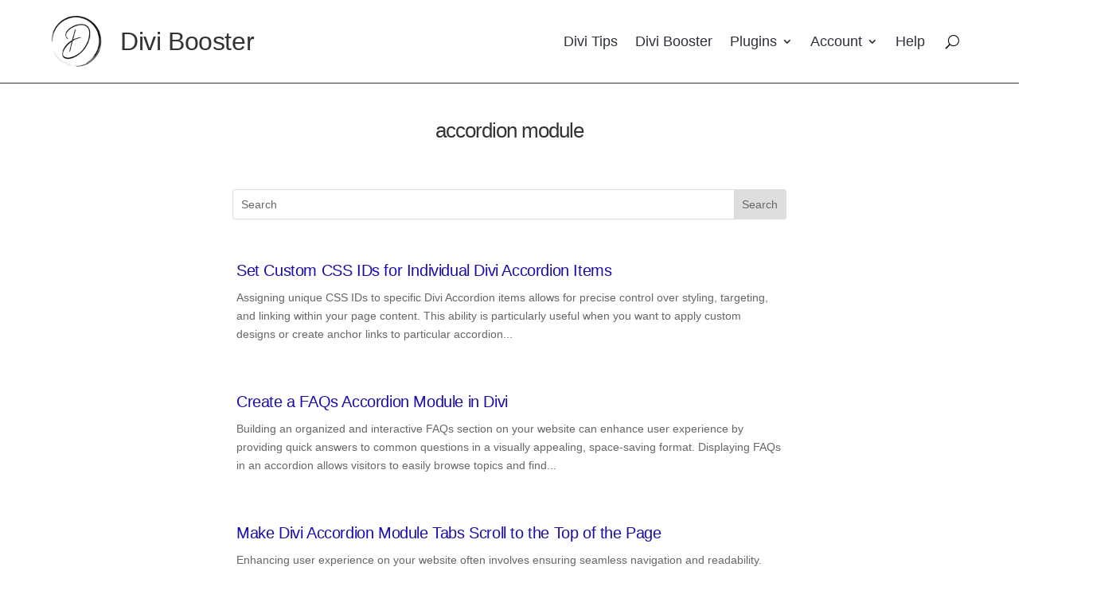

--- FILE ---
content_type: text/css; charset=UTF-8
request_url: https://divibooster.com/wp-content/et-cache/global/et-divi-customizer-global.min.css?ver=1767148563
body_size: 3045
content:
body,.et_pb_column_1_2 .et_quote_content blockquote cite,.et_pb_column_1_2 .et_link_content a.et_link_main_url,.et_pb_column_1_3 .et_quote_content blockquote cite,.et_pb_column_3_8 .et_quote_content blockquote cite,.et_pb_column_1_4 .et_quote_content blockquote cite,.et_pb_blog_grid .et_quote_content blockquote cite,.et_pb_column_1_3 .et_link_content a.et_link_main_url,.et_pb_column_3_8 .et_link_content a.et_link_main_url,.et_pb_column_1_4 .et_link_content a.et_link_main_url,.et_pb_blog_grid .et_link_content a.et_link_main_url,body .et_pb_bg_layout_light .et_pb_post p,body .et_pb_bg_layout_dark .et_pb_post p{font-size:14px}.et_pb_slide_content,.et_pb_best_value{font-size:15px}.container,.et_pb_row,.et_pb_slider .et_pb_container,.et_pb_fullwidth_section .et_pb_title_container,.et_pb_fullwidth_section .et_pb_title_featured_container,.et_pb_fullwidth_header:not(.et_pb_fullscreen) .et_pb_fullwidth_header_container{max-width:1183px}.et_boxed_layout #page-container,.et_boxed_layout.et_non_fixed_nav.et_transparent_nav #page-container #top-header,.et_boxed_layout.et_non_fixed_nav.et_transparent_nav #page-container #main-header,.et_fixed_nav.et_boxed_layout #page-container #top-header,.et_fixed_nav.et_boxed_layout #page-container #main-header,.et_boxed_layout #page-container .container,.et_boxed_layout #page-container .et_pb_row{max-width:1343px}@media only screen and (min-width:1478px){.et_pb_row{padding:29px 0}.et_pb_section{padding:59px 0}.single.et_pb_pagebuilder_layout.et_full_width_page .et_post_meta_wrapper{padding-top:88px}.et_pb_fullwidth_section{padding:0}}body #page-container #sidebar{width:30%}body #page-container #left-area{width:70%}.et_right_sidebar #main-content .container:before{right:30%!important}.et_left_sidebar #main-content .container:before{left:30%!important}:root{--db-border-radius:4px;--db-box-background:#fafafa;--db-box-border:1px solid #ddd;--db-box-padding:2em;--db-box-warning-background:#fff0f0;--db-box-warning-border:1px solid #900;--db-bullet:'\2022';--db-bullet-margin:0em 1em;--db-button-border:0px;--db-button-color:white;--db-button-cursor:pointer;--db-button-hover-filter:brightness(1.2);--db-button-padding:0.5em 2em;--db-button-shadow:1px 1px 2px 1px rgba(0,0,0,.4);--db-form-field-label-margin:0 1em 0 0;--db-form-field-padding:6px;--db-form-field-width:min(400px,100%);--db-text-font-size:13pt;--db-warning-color:#900;--db-warning-icon:'\73';--db-warning-icon-font-family:'ETModules'}h1{letter-spacing:-1px}h2{letter-spacing:-0.4px}h3{letter-spacing:-0.2px}.db-box{padding:var(--db-box-padding);background:var(--db-box-background);border:var(--db-box-border);border-radius:var(--db-border-radius)}.db-box-warning{background:var(--db-box-warning-background);border:var(--db-box-warning-border)}body.logged-in .hide-if-logged-in{display:none!important}body:not(.logged-in) .hide-if-logged-out{display:none!important}body.home .edd_download_purchase_form{width:300px}#footer-info,#footer-info a{font-size:16px;color:#ccc}#page-container{display:-webkit-box;display:-ms-flexbox;display:flex;-ms-flex-flow:column;flex-flow:column;min-height:100vh}#et-main-area{display:-webkit-box;display:-ms-flexbox;display:flex;-ms-flex-flow:column;flex-flow:column}#et-main-area,#main-content{-webkit-box-flex:1 0 auto;-ms-flex:1 0 auto;flex:1 0 auto}.archive .et_pb_post img{float:left;width:30%;margin-right:10px;margin-top:4px}.archive .et_pb_post h2{font-size:15pt;line-height:1.4em}.archive .et_pb_post .post-meta{display:none}.archive .et_pb_post h2 a{color:#04c}.archive .et_pb_post h2 a:hover{text-decoration:underline}.comment pre{white-space:pre-wrap;white-space:-moz-pre-wrap;white-space:-pre-wrap;white-space:-o-pre-wrap;word-wrap:break-word}.comment_avatar img{border-radius:4px}@media (min-width:768px){.children .comment.depth-2{margin-left:30px}.comment .children{margin-left:0px}.comment .children .comment_avatar img{max-width:60px}.comment .children .comment_avatar{margin-left:20px}}@media (max-width:767px){.comment-reply-link{bottom:-20px!important;top:auto!important}.comment_area{padding-bottom:40px}.comment_avatar{max-width:50px}.comment_postinfo,.comment-content.clearfix{margin-left:-30px}}.firehose-cta p{display:inline;vertical-align:middle}.postid-80660 #firehose,.postid-671 #firehose{display:none}#top-menu>li>.sub-menu{width:400px!important}#top-menu>li>.sub-menu>li>a{width:360px}#top-menu a:hover{color:#2ea3f2;opacity:1.0!important}#et-top-navigation,#et-top-navigation *{font-size:16px!important}@media only screen and (max-width:980px){#main-header .logo_container{transition:opacity 1.5s}#main-header .et_pb_menu_hidden .logo_container{opacity:0}#main-header form.et-search-form{width:100%!important;max-width:100%!important}}#mobile_menu li>a{padding-top:13px;padding-bottom:13px;margin-bottom:8px}.textwidget{border:1px solid #ddd;padding-bottom:10px!important}.textwidget ul{padding:10px 20px!important}.textwidget a{color:#04c!important}.textwidget a.edd-submit{color:white!important}#text-20 .textwidget{border:0px!important}.single .category-notes .entry-title{line-height:1.4em}.single .category-notes .et_pb_section_0{padding-top:0}.single .category-notes .et_pb_row_0{padding-top:0}.single .category-notes .et_pb_text{padding-bottom:0}.single .category-notes .et_pb_text p:last-child{padding-bottom:1em}.edd-add-to-cart,.edd_go_to_checkout{width:100%;color:#fff;background:#428bca;border-color:#357ebd;line-height:1.7em;font-size:16pt!important}.edd-add-to-cart:hover,.edd_go_to_checkout:hover{box-shadow:rgba(100,100,111,0.2) 0px 7px 29px 0px}#db-account-login #edd_login_form{text-align:center}#db-account-login #edd_login_form input[type=text],#db-account-login #edd_login_form input[type=password],#db-account-login #edd_login_form #edd_login_submit{height:2em;display:block;margin:auto;width:100%;font-size:16pt;padding-left:1em;padding-right:1em;margin-top:6px}#db-account-login #edd_login_form .edd-login-username,#db-account-login #edd_login_form .edd-login-password,#db-account-login #edd_login_form .edd-login-remember{text-align:left;margin:10px auto}#db-account-login #edd_login_form legend{font-size:20pt!important;margin-bottom:2em!important}#db-account-login #edd_login_form #edd_login_submit{background:#FF8C00;color:black;box-shadow:0 4px 8px 0 rgba(0,0,0,0.2),0 6px 20px 0 rgba(0,0,0,0.19);height:2.4em}#db-account-login #edd_login_form #edd_login_submit:hover{background-color:orange}#db-account-login #edd_login_form #edd_login_submit:active{box-shadow:none}#db-account-login #edd_login_form #edd_login_submit:focus{outline:none!important;box-shadow:none!important}#db-account-login-form{margin-left:auto!important;margin-right:auto!important}@media only screen and (min-width:981px){#db-account-login-form{width:50%}}@media only screen and (max-width:980px){#db-account-login-form{width:60%}}@media only screen and (max-width:767px){#db-account-login-form{width:80%}}#edd_profile_editor_form input,#edd_profile_editor_form select{margin-top:10px!important;width:250px}#edd_profile_editor_form select,#edd_profile_editor_form input[type="email"]{height:2em}#edd_profile_editor_form legend,#edd_login_form legend{font-size:14pt;margin-top:20px;margin-bottom:10px}#edd_profile_billing_address_label,#edd_profile_billing_address_wrap{display:none}#edd_profile_editor_form #edd_profile_billing_address_wrap{display:block!important}#edd_profile_editor_form #edd_profile_password_label{padding-top:60px;padding-bottom:20px}#edd_profile_editor_form #edd_profile_name_label{padding-bottom:20px}#edd_profile_editor_form input,#edd_profile_editor_form select{position:absolute;left:200px;height:2em;margin-top:0!important}#edd_profile_editor_form #edd_profile_primary_email_wrap{padding-bottom:14px}#edd_profile_editor_form #edd_profile_editor_submit{width:250px;margin:60px auto!important;height:3em;background-color:#428bca;color:white;font-weight:bold}body.page-id-23604 #edd_sl_license_keys,body.page-id-23604 #edd_sl_license_upgrades{margin-top:40px;width:80%;margin:40px auto}body.page-id-23604 .edd-manage-license-back{margin:40px 10% 0!important}body.page-id-23604 #edd_sl_license_keys tr td:nth-child(2){width:320px}body.page-id-23604 #edd_sl_license_keys .view-key-wrapper img{display:none}body.page-id-23604 #edd_sl_license_keys .view-key-wrapper input{display:block!important}body.page-id-23604 #edd_sl_license_keys tr td{vertical-align:top}body.page-id-23604 h5.edd-sl-manage-license-header,body.page-id-23604 .edd-sl-manage-license-details,body.page-id-23604 #edd_sl_license_sites,body.page-id-23604 #edd_sl_license_add_site_form{width:80%;margin:30px auto 0}body.page-id-23604 #edd_sl_license_add_site_form{margin-bottom:40px}.edd_cart_amount:before{content:'US'}.edd_cart_tax{font-weight:normal!important}#edd-card-address-wrap,#edd-card-address-2-wrap{display:none!important}#edd_show_terms{display:none!important}#edd_final_total_wrap{margin:20px 0px}.edd-checkout.gst-applied .edd_cart_tax_amount:before{content:'GST: '!important}#edd-card-wrap,#edd-card-name-wrap,#edd-card-vat-wrap{margin-top:16px}.page-id-744 .entry-content>p:first-child{display:none}.page-id-744 #affwp-affiliate-dashboard,.page-id-744 #edd_login_form,.page-id-744 #affwp-register-form{border:1px solid #eee;background-color:#fdfdfd;padding:20px;text-align:center}.page-id-744 #affwp-url,.page-id-744 #affwp-campaign,.page-id-744 #affwp-referral-url,.page-id-744 #affwp-payment-email,.page-id-744 #edd_user_login,.page-id-744 #edd_user_pass,.page-id-744 #affwp-register-form input[type="text"],.page-id-744 #affwp-register-form input[type="email"],.page-id-744 #affwp-register-form textarea{display:block;width:80%!important;padding:10px;font-size:16px;margin:10px auto}.page-id-744 .affwp-referral-url-submit-wrap .button,.page-id-744 .affwp-save-profile-wrap .button,.page-id-744 #edd_login_submit,.page-id-744 #affwp-register-form .button{display:block;width:80%!important;padding:10px;font-size:16px;margin:10px auto;color:#fff;background:#428bca;border-color:#357ebd;cursor:pointer}.page-id-744 .affwp-referral-url-submit-wrap .button:hover,.page-id-744 .affwp-save-profile-wrap .button:hover,.page-id-744 #edd_login_submit:hover,.page-id-744 #affwp-register-form .button:hover{color:#fff;background:#3276b1;border-color:#285e8e}.page-id-744 #affwp-generate-ref-url{padding-top:20px}.et_pb_module:not(.et_pb_post_content) .et_pb_section{display:none}.et_pb_blog_grid .et_pb_image_container{margin:-19px -19px 10px}.et_pb_promo_description h2{margin-top:0px!important}.et_pb_image{border:1px solid #bcbcbc}.et_pb_text{padding-bottom:20pt}.et_pb_text ol{margin-left:1em}.et_pb_text ol li{margin-bottom:1em!important}.et_pb_text p{padding-bottom:1.5em}.et_pb_text ul{margin-left:10pt;box-sizing:border-box}.et_pb_text ul:after{content:'';display:block;clear:both}.et_pb_text li:not(.affwp-affiliate-dashboard-tab){width:100%}.et_pb_text .twocols li{width:50%}.et_pb_text .threecols li{width:33.333%}.et_pb_text .fourcols li{width:25%}.standard-post-text-module-intro p,.standard-post-text-module p{line-height:31px!important}.standard-post-text-module-intro p{padding-bottom:0!important}.et_pb_text .et_pb_text_inner{line-height:1.7em}.et_pb_text.db-post-heading>h2{font-family:'Roboto Condensed',Helvetica,Arial,Lucida,sans-serif;font-size:32px;margin-top:0}.et_post_meta_wrapper h1{margin-bottom:10pt}.et_post_meta_wrapper img{margin-bottom:20px}.entry-content>ol>li{margin-top:12px}#standard-post-template .et_pb_row{width:100%}#standard-post-template .et_pb_text h2{line-height:1.5em}@media only screen and (max-width:479px){.et_pb_post h2{padding-bottom:6px!important}}#et_search_icon:before{font-family:ETmodules!important;content:"\55";font-size:17px;left:0;position:absolute;top:-3px}#top-menu .menu-item-has-children>a:first-child:after,#et-secondary-nav .menu-item-has-children>a:first-child:after{position:absolute;right:0;top:0;height:16px;width:16px}@media only screen and (min-width:981px){#et-top-navigation{max-width:70%!important;padding-left:0!important}.container{width:80%;max-width:1183px}}@media only screen and (max-width:980px){#et-top-navigation{max-width:40%!important;padding-left:0!important;padding-top:24px}.container{width:80%;max-width:1183px}#et_search_icon:before{top:7px!important;width:17px;height:17px}#et_top_search{width:18px;margin-right:35px;float:left}}::target-text{background:#f6e9c5}.edd_sl_license_key{min-width:260px!important}.edd_sl_status,.edd_sl_license_status{display:none}#prompt-comment-subscribe{display:none}.edd_purchase_tax_rate{display:none!important}.edd-currency-symbol{margin-right:0.2em!important;font-size:smaller;opacity:0.7}.dsm-before-after-image-slider-overlay .dsm-before-after-image-slider-before-label:before,.dsm-before-after-image-slider-overlay .dsm-before-after-image-slider-after-label:before{opacity:0.5!important;background-color:#000;color:white}a.treat{display:none}@media only screen and (max-width:980px){#db-main-header .et_mobile_nav_menu{width:32px!important;height:32px!important}#db-main-header .et_pb_column_0_tb_header{margin-bottom:0px!important}#db-main-header .et_pb_menu_0_tb_header{margin-top:-60px!important}#db-main-header .et_pb_blurb_0_tb_header .et_pb_main_blurb_image img{width:48px!important;height:48px!important}#db-main-header .et_pb_blurb_0_tb_header .et_pb_main_blurb_image .et_pb_image_wrap{width:48px!important}#db-main-header .et_pb_blurb_0_tb_header .et_pb_module_header{padding:6px 0!important}#db-main-header .et_pb_blurb_0_tb_header .et_pb_module_header a{font-size:24px!important}#db-main-header .et_pb_row_0_tb_header{margin-left:20px;margin-right:20px!important;width:calc(100% - 40px)!important}#db-main-header .et_pb_column_0_tb_header{z-index:999}#db-main-header .et_pb_column_0_tb_header{width:50%}#db-main-header .et_pb_menu__search-container{max-width:50%;left:auto!important;right:0!important}#db-main-header .et_mobile_menu{margin-top:10px}#db-main-header{max-height:90px!important;height:90px!important}}@media only screen and (min-width:981px){#db-main-header{height:105px}}@media only screen and (min-width:981px){.mega-menu>ul.sub-menu{min-width:80vw!important;margin-left:-35vw!important}.mega-menu .sub-menu .sub-menu a{font-weight:normal!important}.mega-menu .sub-menu .sub-menu a:hover{color:blue!important;text-decoration:underline;transition:none!important;background-color:#fff!important}.mega-menu .sub-menu .menu-item-has-children{margin-top:24px!important}}#user-registration{background-color:#f1f1f4;padding:64px;margin-left:auto;margin-right:auto;width:640px}#user-registration,#user-registration input{font-size:16px;color:#2e2e38}#user-registration input[type=text],#user-registration input[type=password]{display:block;padding:12px;margin-left:auto;margin-right:auto;width:100%;margin-top:8px;border-radius:4px}#user-registration input[type=submit]{width:100%;padding:12px;margin-bottom:24px;background-color:#082891;color:#e7e7fe!important;box-shadow:0 10px 20px rgba(0,0,0,.15),0 3px 6px rgba(0,0,0,.10);border:none;cursor:pointer;border-radius:4px}#user-registration a{color:#2638d9;text-decoration:underline}form.user-registration-form-login .user-registration-form__input-checkbox{width:20px!important;height:20px!important;margin-right:12px;transform:translateY(4px)}

--- FILE ---
content_type: text/css; charset=UTF-8
request_url: https://divibooster.com/wp-content/et-cache/355316/et-core-unified-cpt-355316.min.css?ver=1767148563
body_size: 241
content:
.et_pb_section_0_tb_header{border-bottom-width:1px}.et_pb_section_0_tb_header.et_pb_section{padding-top:0px;padding-bottom:0px;margin-top:0px;margin-bottom:0px}.et_pb_row_0_tb_header.et_pb_row{padding-top:20px!important;padding-bottom:0px!important;padding-top:20px;padding-bottom:0px}.et_pb_row_0_tb_header,body #page-container .et-db #et-boc .et-l .et_pb_row_0_tb_header.et_pb_row,body.et_pb_pagebuilder_layout.single #page-container #et-boc .et-l .et_pb_row_0_tb_header.et_pb_row,body.et_pb_pagebuilder_layout.single.et_full_width_page #page-container #et-boc .et-l .et_pb_row_0_tb_header.et_pb_row{width:1400px;max-width:90%}.et_pb_blurb_0_tb_header.et_pb_blurb .et_pb_module_header,.et_pb_blurb_0_tb_header.et_pb_blurb .et_pb_module_header a{font-size:32px}.et_pb_blurb_0_tb_header .et_pb_main_blurb_image .et_pb_only_image_mode_wrap,.et_pb_blurb_0_tb_header .et_pb_main_blurb_image .et-pb-icon{padding-bottom:20px!important}.et_pb_blurb_0_tb_header.et_pb_blurb .et_pb_module_header{padding-top:16px;padding-left:8px}.et_pb_blurb_0_tb_header .et_pb_main_blurb_image .et_pb_image_wrap{width:64px}.et_pb_menu_0_tb_header.et_pb_menu ul li a{font-size:18px;color:#2e3038!important;line-height:48px}.et_pb_menu_0_tb_header.et_pb_menu{background-color:#ffffff}.et_pb_menu_0_tb_header.et_pb_menu .et-menu-nav li ul.sub-menu{min-width:400px}.et_pb_menu_0_tb_header.et_pb_menu .et-menu-nav li ul.sub-menu a{min-width:360px;line-height:1.5em}.et_pb_menu_0_tb_header.et_pb_menu .nav li ul,.et_pb_menu_0_tb_header.et_pb_menu .et_mobile_menu,.et_pb_menu_0_tb_header.et_pb_menu .et_mobile_menu ul{background-color:#ffffff!important}.et_pb_menu_0_tb_header .et_pb_menu_inner_container>.et_pb_menu__logo-wrap,.et_pb_menu_0_tb_header .et_pb_menu__logo-slot{width:auto;max-width:100%}.et_pb_menu_0_tb_header .et_pb_menu_inner_container>.et_pb_menu__logo-wrap .et_pb_menu__logo img,.et_pb_menu_0_tb_header .et_pb_menu__logo-slot .et_pb_menu__logo-wrap img{height:auto;max-height:none}.et_pb_menu_0_tb_header .mobile_nav .mobile_menu_bar:before,.et_pb_menu_0_tb_header .et_pb_menu__icon.et_pb_menu__cart-button{color:#7EBEC5}.et_pb_menu_0_tb_header .et_pb_menu__icon.et_pb_menu__search-button,.et_pb_menu_0_tb_header .et_pb_menu__icon.et_pb_menu__close-search-button{color:#000000}.et_pb_section_1_tb_header.et_pb_section{padding-top:0px;padding-bottom:0px;margin-top:0px;margin-bottom:0px;background-color:#089121!important}.et_pb_row_1_tb_header.et_pb_row{padding-top:0px!important;padding-bottom:0px!important;margin-top:0px!important;margin-bottom:0px!important;padding-top:0px;padding-bottom:0px}.et_pb_text_0_tb_header.et_pb_text{color:#e7fef0!important}.et_pb_text_0_tb_header{font-size:18px;padding-top:8px!important;padding-bottom:10px!important}@media only screen and (max-width:980px){.et_pb_section_0_tb_header{border-bottom-width:1px}.et_pb_blurb_0_tb_header.et_pb_blurb .et_pb_module_header,.et_pb_blurb_0_tb_header.et_pb_blurb .et_pb_module_header a{font-size:32px}.et_pb_menu_0_tb_header.et_pb_menu{margin-top:-96px;background:transparent!important}}@media only screen and (min-width:768px) and (max-width:980px){.et_pb_blurb_0_tb_header.et_pb_blurb .et_pb_module_header{padding-top:16px;padding-left:8px}}@media only screen and (max-width:767px){.et_pb_section_0_tb_header{border-bottom-width:1px}.et_pb_column_0_tb_header{width:60%!important}.et_pb_blurb_0_tb_header.et_pb_blurb .et_pb_module_header,.et_pb_blurb_0_tb_header.et_pb_blurb .et_pb_module_header a{font-size:24px}.et_pb_blurb_0_tb_header.et_pb_blurb .et_pb_module_header{padding-top:16px;padding-left:8px;margin-top:6px}.et_pb_menu_0_tb_header.et_pb_menu{margin-top:-96px;background:transparent!important}}@media only screen and (max-width:980px){.et_pb_menu_0_tb_header .et_pb_menu__search-container{background-color:white;border:1px solid black;padding:16px 8px!important}}.et_pb_menu_0_tb_header #menu-divi-menu{margin-right:4px!important}@media only screen and (max-width:980px){.et_pb_menu_0_tb_header .et_pb_menu__search-container{background-color:white;border:1px solid black;padding:16px 8px!important}}.et_pb_menu_0_tb_header #menu-divi-menu{margin-right:4px!important}

--- FILE ---
content_type: text/css; charset=UTF-8
request_url: https://divibooster.com/wp-content/et-cache/300892/et-core-unified-cpt-deferred-300892.min.css?ver=1767148563
body_size: -396
content:
.et_pb_section_0_tb_body.et_pb_section{padding-top:20px}.et_pb_post_title_0_tb_body .et_pb_title_container h1.entry-title,.et_pb_post_title_0_tb_body .et_pb_title_container h2.entry-title,.et_pb_post_title_0_tb_body .et_pb_title_container h3.entry-title,.et_pb_post_title_0_tb_body .et_pb_title_container h4.entry-title,.et_pb_post_title_0_tb_body .et_pb_title_container h5.entry-title,.et_pb_post_title_0_tb_body .et_pb_title_container h6.entry-title{text-align:center}.et_pb_search_0_tb_body{overflow-x:hidden;overflow-y:hidden;width:68%}.et_pb_search_0_tb_body input.et_pb_s{padding-top:0.715em!important;padding-right:0.715em!important;padding-bottom:0.715em!important;padding-left:0.715em!important;height:auto;min-height:0}.et_pb_blog_0_tb_body .et_pb_post .entry-title a,.et_pb_blog_0_tb_body .not-found-title{color:#1A0DAB!important}.et_pb_blog_0_tb_body .et_pb_post .entry-title,.et_pb_blog_0_tb_body .not-found-title{line-height:1.3em!important}.et_pb_blog_0_tb_body{width:67%}.et_pb_search_0_tb_body.et_pb_module,.et_pb_blog_0_tb_body.et_pb_module{margin-left:auto!important;margin-right:auto!important}